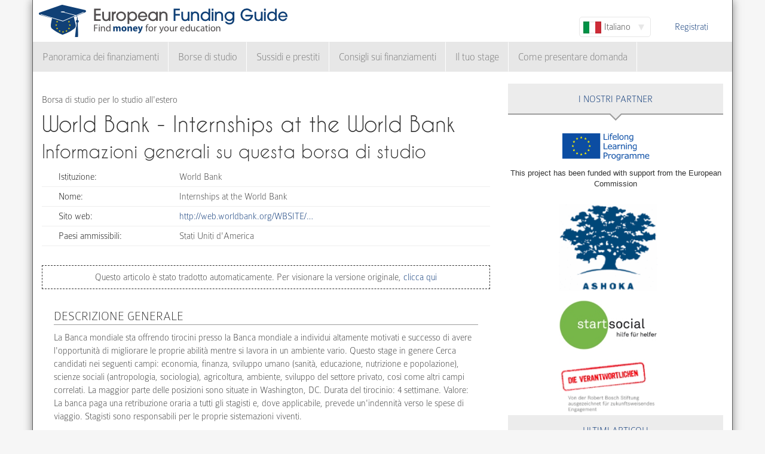

--- FILE ---
content_type: text/html; charset=utf-8
request_url: https://www.european-funding-guide.eu/it/borsa_di_studio/3892-Internships-at-the-World-Bank
body_size: 6824
content:

<!DOCTYPE html PUBLIC "-//W3C//DTD XHTML+RDFa 1.0//EN"
  "http://www.w3.org/MarkUp/DTD/xhtml-rdfa-1.dtd">
<html xmlns="http://www.w3.org/1999/xhtml" xml:lang="it" version="XHTML+RDFa 1.0" dir="ltr">

<head profile="http://www.w3.org/1999/xhtml/vocab">
  <meta http-equiv="Content-Type" content="text/html; charset=utf-8" />
<meta name="Generator" content="Drupal 7 (http://drupal.org)" />
<link rel="canonical" href="/it/borsa_di_studio/3892-Internships-at-the-World-Bank" />
<link rel="shortlink" href="/it/node/60750" />
<meta name="description" content="La Banca mondiale sta offrendo tirocini presso la Banca mondiale a individui altamente motivati e successo di avere l&amp;#39;opportunità di migliorare le proprie abilità mentre si lavora in un ambiente vario. Questo stage in genere Cerca candidati nei seguenti campi: economia, finanza, sviluppo umano (sanità, educazione, nutrizione e popolazione), scienze sociali (antropologia, sociologia), agricoltura, ambiente, sviluppo del settore privato, così come altri campi correlati. La maggior parte delle posizioni sono situate in Washington, DC. Durata del tirocinio: 4 settimane. Valore: La banca paga una retribuzione oraria a tutti gli stagisti e, dove applicabile, prevede un&amp;#39;indennità verso le spese di viaggio. Stagisti sono responsabili per le proprie sistemazioni viventi. " />
<meta property="og:image" content="http://www.european-funding-guide.eu/sites/all/themes/efg_bootstrap/logo.png" />
<link rel="shortcut icon" href="https://www.european-funding-guide.eu/sites/all/themes/efg_bootstrap/favicon.ico" type="image/vnd.microsoft.icon" />
   <meta name="viewport" content="width=device-width, initial-scale=1.0">
       <title>World Bank - Internships at the World Bank | EFG - Guida ai Finanziamenti Europei</title>
  <link type="text/css" rel="stylesheet" href="https://www.european-funding-guide.eu/sites/default/files/css/css_lQaZfjVpwP_oGNqdtWCSpJT1EMqXdMiU84ekLLxQnc4.css" media="all" />
<link type="text/css" rel="stylesheet" href="https://www.european-funding-guide.eu/sites/default/files/css/css_fYnGWdDWhC9YoVYCclZLfstATKWz_Z0yNm1yc0_ATcc.css" media="all" />
<link type="text/css" rel="stylesheet" href="https://www.european-funding-guide.eu/sites/default/files/css/css_HyUiDK0Kv_CSKnS0JUbIzYFSVghs4QSfrGYYKUsX9Rw.css" media="all" />
<link type="text/css" rel="stylesheet" href="https://www.european-funding-guide.eu/sites/default/files/css/css_NS3JloM1KE910-1qAZlHzp8M-dvd44g2N2h6uuPlKoI.css" media="all" />
  <script src="https://www.european-funding-guide.eu/sites/default/files/js/js_XexEZhbTmj1BHeajKr2rPfyR8Y68f4rm0Nv3Vj5_dSI.js"></script>
<script src="https://www.european-funding-guide.eu/sites/default/files/js/js_sZJreJSndLtAnMjvmsZzpw1d73-poi5B8LznwKv2UQc.js"></script>
<script src="https://www.european-funding-guide.eu/sites/default/files/js/js_aSdtJ2yqIkEXuKIauzeRFyWJ46Lqhb9LWUuBxvdzF1o.js"></script>
<script>jQuery.extend(Drupal.settings, {"basePath":"\/","pathPrefix":"it\/","setHasJsCookie":0,"ajaxPageState":{"theme":"efg_bootstrap","theme_token":"IQ5by5F5zCwuyXPJ97l2B4T6FqUUuURk8JB-Aag5NZ8","js":{"sites\/all\/themes\/bootstrap\/js\/bootstrap.js":1,"sites\/all\/modules\/jquery_update\/replace\/jquery\/1.7\/jquery.min.js":1,"misc\/jquery-extend-3.4.0.js":1,"misc\/jquery-html-prefilter-3.5.0-backport.js":1,"misc\/jquery.once.js":1,"misc\/drupal.js":1,"sites\/all\/themes\/bootstrap\/js\/misc\/_progress.js":1,"public:\/\/languages\/it_4gemNf9i-m1WQfW8dpy2MHmCr7XUfOxKYutqPKuRDS4.js":1,"sites\/all\/modules\/lang_dropdown\/lang_dropdown.js":1,"sites\/all\/modules\/quicktabs\/js\/quicktabs.js":1,"sites\/all\/themes\/efg_bootstrap\/bootstrap\/js\/affix.js":1,"sites\/all\/themes\/efg_bootstrap\/bootstrap\/js\/alert.js":1,"sites\/all\/themes\/efg_bootstrap\/bootstrap\/js\/button.js":1,"sites\/all\/themes\/efg_bootstrap\/bootstrap\/js\/carousel.js":1,"sites\/all\/themes\/efg_bootstrap\/bootstrap\/js\/collapse.js":1,"sites\/all\/themes\/efg_bootstrap\/bootstrap\/js\/dropdown.js":1,"sites\/all\/themes\/efg_bootstrap\/bootstrap\/js\/modal.js":1,"sites\/all\/themes\/efg_bootstrap\/bootstrap\/js\/tooltip.js":1,"sites\/all\/themes\/efg_bootstrap\/bootstrap\/js\/popover.js":1,"sites\/all\/themes\/efg_bootstrap\/bootstrap\/js\/scrollspy.js":1,"sites\/all\/themes\/efg_bootstrap\/bootstrap\/js\/tab.js":1,"sites\/all\/themes\/efg_bootstrap\/bootstrap\/js\/transition.js":1,"sites\/all\/themes\/efg_bootstrap\/js\/ms-Dropdown-master\/js\/msdropdown\/jquery.dd.js":1,"sites\/all\/themes\/efg_bootstrap\/js\/bootstrap.hover-dropdown.js":1,"sites\/all\/themes\/efg_bootstrap\/js\/efg_bootstrap.language-dropdown.js":1},"css":{"modules\/system\/system.base.css":1,"sites\/all\/modules\/date\/date_api\/date.css":1,"modules\/field\/theme\/field.css":1,"sites\/all\/modules\/logintoboggan\/logintoboggan.css":1,"modules\/node\/node.css":1,"sites\/all\/modules\/views\/css\/views.css":1,"sites\/all\/modules\/ctools\/css\/ctools.css":1,"sites\/all\/modules\/lang_dropdown\/lang_dropdown.css":1,"sites\/all\/modules\/quicktabs\/css\/quicktabs.css":1,"sites\/all\/themes\/efg_bootstrap\/css\/style.css":1,"sites\/all\/themes\/efg_bootstrap\/css\/efg.css":1}},"jcarousel":{"ajaxPath":"\/it\/jcarousel\/ajax\/views"},"efgBootstrap":{"path":"sites\/all\/themes\/efg_bootstrap"},"urlIsAjaxTrusted":{"\/it\/borsa_di_studio\/3892-Internships-at-the-World-Bank":true},"quicktabs":{"qt_popular_articles":{"name":"popular_articles","tabs":[{"bid":"efgblock_delta_articles_mostread","hide_title":1},{"bid":"efgblock_delta_articles_mostcommented","hide_title":1}],"jcarousel":{"ajaxPath":"\/it\/jcarousel\/ajax\/views"}}},"bootstrap":{"anchorsFix":1,"anchorsSmoothScrolling":1,"formHasError":1,"popoverEnabled":1,"popoverOptions":{"animation":1,"html":0,"placement":"right","selector":"","trigger":"click","triggerAutoclose":1,"title":"","content":"","delay":0,"container":"body"},"tooltipEnabled":1,"tooltipOptions":{"animation":1,"html":0,"placement":"auto left","selector":"","trigger":"hover focus","delay":0,"container":"body"}}});</script>
  <script>
  (function(i,s,o,g,r,a,m){i['GoogleAnalyticsObject']=r;i[r]=i[r]||function(){
  (i[r].q=i[r].q||[]).push(arguments)},i[r].l=1*new Date();a=s.createElement(o),
  m=s.getElementsByTagName(o)[0];a.async=1;a.src=g;m.parentNode.insertBefore(a,m)
  })(window,document,'script','//www.google-analytics.com/analytics.js','ga');

  ga('create', 'UA-56450106-1', 'auto');
  ga('send', 'pageview');

</script>
</head>
<script>
 if (window.location.hash == '#39;%C3%A9tudes-en-Autriche') {
    window.location.replace('http://www.european-funding-guide.eu/fr/articles/bourse/bourses-detudes-en-autriche');
}
 if (window.location.hash == '#39;études-en-Autriche') {
    window.location.replace('http://www.european-funding-guide.eu/fr/articles/bourse/bourses-detudes-en-autriche');
}
 if (window.location.hash == '#39;%C3%83:copyright:tudes-en-Autriche') {
    window.location.replace('http://www.european-funding-guide.eu/fr/articles/bourse/bourses-detudes-en-autriche');
}
 if (window.location.hash == '#39;Ã:copyright:tudes-en-Autriche') {
    window.location.replace('http://www.european-funding-guide.eu/fr/articles/bourse/bourses-detudes-en-autriche');
}
 if (window.location.hash == '#39;%C3%A9tudes-en-Belgique') {
    window.location.replace('http://www.european-funding-guide.eu/fr/articles/bourse/bourses-detudes-en-belgique');
}
 if (window.location.hash == '#39;études-en-Belgique') {
    window.location.replace('http://www.european-funding-guide.eu/fr/articles/bourse/bourses-detudes-en-belgique');
}
 if (window.location.hash == '#39;%C3%83:copyright:tudes-en-Belgique') {
    window.location.replace('http://www.european-funding-guide.eu/fr/articles/bourse/bourses-detudes-en-belgique');
}
 if (window.location.hash == '#39;Ã:copyright:tudes-en-Belgique') {
    window.location.replace('http://www.european-funding-guide.eu/fr/articles/bourse/bourses-detudes-en-belgique');
}
 </script>

<body class="html not-front not-logged-in one-sidebar sidebar-second page-node page-node- page-node-60750 node-type-funding-details i18n-it" >
  <div id="skip-link">
    <a href="#main-content" class="element-invisible element-focusable">Salta al contenuto principale</a>
  </div>
    <div class="page-container container">
  <div class="row">
    <header id="navbar" role="banner" class="navbar">
      <div class="navbar-header">
                <a class="logo navbar-btn pull-left" href="/it" title="Home">
          <img src="https://www.european-funding-guide.eu/sites/all/themes/efg_bootstrap/logo.png" alt="Home" />
        </a>
        
        
        <!-- .btn-navbar is used as the toggle for collapsed navbar content -->
        <button type="button" class="navbar-toggle" data-toggle="collapse" data-target=".navbar-collapse">
          <span class="sr-only">Toggle navigation</span>
          <span class="icon-bar"></span>
          <span class="icon-bar"></span>
          <span class="icon-bar"></span>
        </button>
      </div>

              <div class="navbar-default">
          <nav role="navigation">
                                      <ul class="menu nav navbar-nav secondary"><li class="first last leaf"><a href="/it/user/register" title="">Registrati</a></li>
</ul>                                        <div class="region region-navigation">
    <section id="block-lang-dropdown-language" class="block block-lang-dropdown clearfix">

      
  <form class="lang_dropdown_form language" id="lang_dropdown_form_language" action="/it/borsa_di_studio/3892-Internships-at-the-World-Bank" method="post" accept-charset="UTF-8"><div><div class="form-item form-item-lang-dropdown-select form-type-select form-group"><select class="lang-dropdown-select-element form-control form-select" id="lang-dropdown-select-language" style="width:120px" name="lang_dropdown_select"><option value="en">English</option><option value="fr">Français</option><option value="it" selected="selected">Italiano</option><option value="es">Español</option></select></div><input type="hidden" name="en" value="/scholarship/3892-internships-world-bank" />
<input type="hidden" name="fr" value="/fr/bourse/3892-Internships-at-the-World-Bank" />
<input type="hidden" name="it" value="/it/borsa_di_studio/3892-Internships-at-the-World-Bank" />
<input type="hidden" name="es" value="/es/beca/3892-Internships-at-the-World-Bank" />
<noscript><div>
<button type="submit" id="edit-submit" name="op" value="Go" class="btn btn-default form-submit">Go</button>

</div></noscript><input type="hidden" name="form_build_id" value="form-sp2bbFvRmWew7DUAoXG09JRiyeIuJdt9GdsZDXo0EeY" />
<input type="hidden" name="form_id" value="lang_dropdown_form" />
</div></form>
</section>
<section id="block-system-navigation" class="block block-system block-menu clearfix">

      
  <ul class="menu nav navbar-nav"><li class="first expanded dropdown"><a href="/it/finanziamento" title="" data-hover="dropdown" class="dropdown-toggle">Panoramica dei finanziamenti <span class="caret"></span></a><ul class="dropdown-menu"><li class="first collapsed"><a href="/it/finanziamento/proprio_paese">Finanziamenti per la tua università d&#039;origine</a></li>
<li class="last collapsed"><a href="/it/finanziamento/estero">Finanziamenti per studiare all&#039;estero</a></li>
</ul></li>
<li class="expanded dropdown"><a href="/it/borsa_di_studio" title="" data-hover="dropdown" class="dropdown-toggle">Borse di studio <span class="caret"></span></a><ul class="dropdown-menu"><li class="first collapsed"><a href="/it/borsa_di_studio/proprio_paese">Borse di studio per la tua università d&#039;origine</a></li>
<li class="last collapsed"><a href="/it/borsa_di_studio/estero">Borse di studio per studiare all&#039;estero</a></li>
</ul></li>
<li class="expanded dropdown"><a href="/it/sussidi_prestiti" title="" data-hover="dropdown" class="dropdown-toggle">Sussidi e prestiti <span class="caret"></span></a><ul class="dropdown-menu"><li class="first collapsed"><a href="/it/sussidi_prestiti/proprio_paese">Sovvenzioni e prestiti per la tua università d&#039;origine</a></li>
<li class="last collapsed"><a href="/it/sussidi_prestiti/estero">Sussidi e prestiti per studiare all&#039;estero</a></li>
</ul></li>
<li class="expanded"><a href="/it/consigli_sui_finanziamenti" title="">Consigli sui finanziamenti</a></li>
<li class="leaf"><a href="/it/internship">Il tuo stage</a></li>
<li class="last expanded"><a href="/it/come_presentare_domanda" title="">Come presentare domanda</a></li>
</ul>
</section>
  </div>
                      </nav>
        </div>
          </header>
  </div>

  <div class="row">
    <header role="banner" id="page-header" class="col-12">
      
          </header> <!-- /#page-header -->

    
    
    <section class="col-sm-8">
      <a id="main-content"></a>
                                                                <div class="region region-content">
    <section id="block-system-main" class="block block-system clearfix">

      
  <div id="node-60750" class="node node-funding-details node-promoted clearfix">

    
    <div class="meta submitted">
           
    </div>
  	 	 <fieldset style="border:none;margin:0">
	<p style=margin-bottom:0px;>
	 Borsa di studio per lo studio all'estero 
		   </p>
		           				<h1 class="title" id="page-title" style="margin-top:10px;float:left">
         			 		World Bank - Internships at the World Bank        				</h1>
      							</fieldset>
     
  
  

  <div class="content clearfix profile">
    	 		 <h2 class="title-detail">Informazioni generali su questa borsa di studio</h2>
	<div id="details-general-information">
	<fieldset class="details-general-information">
	  <div class="field field-name-field-institution field-type-text field-label-inline clearfix"><div class="field-label">Istituzione:&nbsp;</div><div class="field-items"><div class="field-item even">World Bank</div></div></div><div class="field field-name-field-scholarship-name field-type-text field-label-above"><div class="field-label">Nome:&nbsp;</div><div class="field-items"><div class="field-item even">Internships at the World Bank</div></div></div><div class="field field-name-field-website field-type-link-field field-label-inline clearfix"><div class="field-label">Sito web:&nbsp;</div><div class="field-items"><div class="field-item even"><a href="http://web.worldbank.org/WBSITE/EXTERNAL/EXTJOBSNEW/0,,contentMDK:23124040~menuPK:8453546~pagePK:8453902~piPK:8453359~theSitePK:8453353,00.html" target="_blank" rel="nofollow">http://web.worldbank.org/WBSITE/…</a></div></div></div><div class="field field-name-field-eligible-country field-type-text field-label-above"><div class="field-label">Paesi ammissibili:&nbsp;</div><div class="field-items"><div class="field-item even">Stati Uniti d&#039;America</div></div></div>		
	</fieldset>
	</div>
		<fieldset class="machine-translate">
		<p>Questo articolo è stato tradotto automaticamente. Per visionare la versione originale,<a href=/scholarship/3892-internships-world-bank> clicca qui</a></p>
	</fieldset>
		<p><div class="field field-name-body field-type-text-with-summary field-label-hidden"><div class="field-items"><div class="field-item even"><h3>Descrizione generale</h3>
<p>La Banca mondiale sta offrendo tirocini presso la Banca mondiale a individui altamente motivati e successo di avere l&#39;opportunità di migliorare le proprie abilità mentre si lavora in un ambiente vario. Questo stage in genere Cerca candidati nei seguenti campi: economia, finanza, sviluppo umano (sanità, educazione, nutrizione e popolazione), scienze sociali (antropologia, sociologia), agricoltura, ambiente, sviluppo del settore privato, così come altri campi correlati. La maggior parte delle posizioni sono situate in Washington, DC. Durata del tirocinio: 4 settimane. Valore: La banca paga una retribuzione oraria a tutti gli stagisti e, dove applicabile, prevede un&#39;indennità verso le spese di viaggio. Stagisti sono responsabili per le proprie sistemazioni viventi. </p>
<h3>Requisiti</h3>
<p>I candidati devono possedere una laurea e già iscritti in un programma di studio a tempo pieno di laurea (Master o dottorato di ricerca) con l&#39;intenzione di tornare a scuola a tempo pieno titolo; Fluency in inglese è obbligatorio; Esperienza di lavoro rilevante anteriore, calcolo di competenze, nonché la conoscenza delle lingue come francese, spagnolo, russo, arabo, portoghese e cinese sono vantaggiose. </p></div></div></div></p>

	<h2 class="title-detail" style="margin-bottom:5px;">Termini</h2>
	
  <fieldset class="details-deadlines">
  I termini sono i seguenti:  <div class="field field-name-field-deadline field-type-text field-label-above"><div class="field-label">Termine:&nbsp;</div><div class="field-items"><div class="field-item even">31.01</div><div class="field-item odd">31.10</div></div></div>		</fieldset>
<a href="mailto:feedback@european-funding-guide.eu?subject=Feedback on borsa di studio number 3892" class="feedback">Inviaci un feedback su questa proposta</a>
 </div>
  
  

</div>

</section>
  </div>
    </section>

          <aside class="col-sm-4" role="complementary">
          <div class="region region-sidebar-second">
    <div id="block-efgblock-front-partners" class="block block-efgblock">

    <p class="block-title">I nostri <span>Partner</span></p>
  
  <div class="content">
    <a href="http://eacea.ec.europa.eu/llp/" target="_blank"><img src="/sites/all/themes/efg_bootstrap/images/EU_flag_LLP_EN-01.png" style ="width:165px;margin-left:85px;margin-top:15px"/></a><p style="font-family:arial;font-family: arial;font-size: .8em;text-align: center;">This project has been funded with support from the European Commission</p><a href="https://www.ashoka.org" target="_blank"><img src="/sites/all/themes/efg_bootstrap/images/ashoka.png" style ="width:165px;margin-left:85px;margin-top:15px"/></a><a href="https://www.startsocial.de" target="_blank"><img src="/sites/all/themes/efg_bootstrap/images/Logo_startsocial.jpg" style ="width:165px;margin-left:85px;margin-top:15px"/></a><a href="https://www.bosch-stiftung.de/content/language1/html/48116.asp" target="_blank"><img src="/sites/all/themes/efg_bootstrap/images/Verantwortlichen_Signet05.jpg" style ="width:165px;margin-left:85px;margin-top:15px"/></a>  </div>
</div>
<div id="block-efgblock-articles-recent" class="block block-efgblock">

    <p class="block-title">Ultimi articoli</p>
  
  <div class="content">
    <ul><li><a href="/it/articoli/come-presentare-domanda/La-discussione-di-gruppo">La discussione di gruppo</a></li>
<li><a href="/it/articoli/come-presentare-domanda/Il-colloquio-personale-%E2%80%93-gli-errori-pi%C3%B9-comuni">Il colloquio personale – gli errori più comuni</a></li>
<li><a href="/it/articoli/consigli-sui-finanziamenti/L%26%2339%3Bopportunit%C3%A0-di-studiare-all%26%2339%3Bestero-con-il-programma-Erasmus">L&#039;opportunità di studiare all&#039;estero con il programma Erasmus</a></li>
<li><a href="/it/articoli/consigli-sui-finanziamenti/La-vita-dopo-Erasmus">La vita dopo Erasmus</a></li>
<li><a href="/it/articoli/consigli-sui-finanziamenti/Il-programma-Erasmus">Il programma Erasmus</a></li>
</ul>  </div>
</div>
<div id="block-quicktabs-popular-articles" class="block block-quicktabs">

    <p class="block-title">Atricoli popolari</p>
  
  <div class="content">
    <div  id="quicktabs-popular_articles" class="quicktabs-wrapper quicktabs-style-nostyle"><ul class="quicktabs-tabs quicktabs-style-nostyle"><li class="active"><a href="/it/borsa_di_studio/3892-Internships-at-the-World-Bank?qt-popular_articles=0#qt-popular_articles" id="quicktabs-tab-popular_articles-0" class="quicktabs-tab quicktabs-tab-block quicktabs-tab-block-efgblock-delta-articles-mostread active">Letto</a></li>
<li><a href="/it/borsa_di_studio/3892-Internships-at-the-World-Bank?qt-popular_articles=1#qt-popular_articles" id="quicktabs-tab-popular_articles-1" class="quicktabs-tab quicktabs-tab-block quicktabs-tab-block-efgblock-delta-articles-mostcommented active">Commentato</a></li>
</ul><div id="quicktabs-container-popular_articles" class="quicktabs_main quicktabs-style-nostyle"><div  id="quicktabs-tabpage-popular_articles-0" class="quicktabs-tabpage "><section id="block-efgblock-articles-mostread" class="block block-efgblock clearfix">

      
  <ol><li><img class="img-responsive" src="https://www.european-funding-guide.eu/sites/default/files/7.%20Artikel.jpg" alt="" /><a href="/it/articoli/consigli-sui-finanziamenti/Quanto-denaro-si-pu%C3%B2-ottenere-sul-programma-Erasmus-%2B%3F">Quanto denaro si può ottenere sul programma Erasmus +?</a></li>
<li><a href="/it/articoli/come-presentare-domanda/Dieci-ottimi-consigli-per-ottenere-una-borsa-di-studio-">Dieci ottimi consigli per ottenere una borsa di studio </a></li>
<li><a href="/it/articoli/come-presentare-domanda/I-10-peggiori-errori-durante-il-colloquio-di-selezione-">I 10 peggiori errori durante il colloquio di selezione </a></li>
<li><a href="/it/articoli/consigli-sui-finanziamenti/I-10-grandi-equivoci-sulle-borse-di-studio-">I 10 grandi equivoci sulle borse di studio </a></li>
<li><a href="/it/articoli/consigli-sui-finanziamenti/Il-programma-Erasmus">Il programma Erasmus</a></li>
</ol>
</section>
</div><div  id="quicktabs-tabpage-popular_articles-1" class="quicktabs-tabpage quicktabs-hide"><section id="block-efgblock-articles-mostcommented" class="block block-efgblock clearfix">

      
  <ol><li><img class="img-responsive" src="https://www.european-funding-guide.eu/sites/default/files/6.%20Artikel.jpg" alt="The Erasmus applictaion" /><a href="/it/articoli/consigli-sui-finanziamenti/Studiare-all%26%2339%3Bestero-con-Erasmus-%E2%80%93-come-applicare">Studiare all&#039;estero con Erasmus – come applicare</a></li>
<li><a href="/it/articoli/consigli-sui-finanziamenti/L%26%2339%3Bopportunit%C3%A0-di-studiare-all%26%2339%3Bestero-con-il-programma-Erasmus">L&#039;opportunità di studiare all&#039;estero con il programma Erasmus</a></li>
<li><a href="/it/articoli/come-presentare-domanda/La-discussione-di-gruppo">La discussione di gruppo</a></li>
<li><a href="/it/articoli/consigli-sui-finanziamenti/Il-programma-Erasmus">Il programma Erasmus</a></li>
<li><a href="/it/articoli/come-presentare-domanda/Il-colloquio-personale-%E2%80%93-gli-errori-pi%C3%B9-comuni">Il colloquio personale – gli errori più comuni</a></li>
</ol>
</section>
</div></div></div>  </div>
</div>
  </div>
      </aside>  <!-- /#sidebar-second -->
    
  </div>
</div>

<div class="container">
  <footer class="footer row">
      <div class="region region-footer col-sm-12">
    <section id="block-search-form" class="block block-search clearfix">

      
  <form class="form-search content-search" action="/it/borsa_di_studio/3892-Internships-at-the-World-Bank" method="post" id="search-block-form" accept-charset="UTF-8"><div><div>
      <h2 class="element-invisible">Form di ricerca</h2>
    <div class="input-group"><input title="Inserisci i termini da cercare." placeholder="Cerca" class="form-control form-text" type="text" id="edit-search-block-form--2" name="search_block_form" value="" size="15" maxlength="128" /><span class="input-group-btn"><button type="submit" class="btn btn-primary"><span class="icon glyphicon glyphicon-search" aria-hidden="true"></span>
</button></span></div><div class="form-actions form-wrapper form-group" id="edit-actions"><button class="element-invisible btn btn-primary form-submit" type="submit" id="edit-submit--2" name="op" value="Cerca">Cerca</button>
</div><input type="hidden" name="form_build_id" value="form-_T5T4y_r-w4_pQ4iwOguHiQ43S_9x-ladpGP7hkrY-M" />
<input type="hidden" name="form_id" value="search_block_form" />
</div>
</div></form>
</section>
<section id="block-menu-menu-footer-menu" class="block block-menu clearfix">

      
  <ul class="list-inline text-center"><li class="first leaf"><a href="/it/content/about-us">Chi siamo</a></li>
<li class="leaf"><a href="/it/contenuto/faqs" title="">FAQs</a></li>
<li class="leaf"><a href="/it/content/press-room">Stampa</a></li>
<li class="leaf"><a href="/it/contenuto/guida-ai-finanziamenti-europei-scuole-e-universit%C3%A0" title="">Per Scuole e Università</a></li>
<li class="leaf"><a href="/it/contenuto/funding-providers" title="">For funding providers</a></li>
<li class="leaf"><a href="/it/funding_directory/alphabetic" title="">Elenco di tutte le opportunità di finanziamento</a></li>
<li class="leaf"><a href="/it/scholarship_directory/alphabetic" title="">Elenco die borse di studio</a></li>
<li class="leaf"><a href="/it/content/terms-use-european-funding-guideeu">Termini di utilizzo</a></li>
<li class="last leaf"><a href="/it/content/privacy-policy-european-funding-guide">Politica sulla riservatezza</a></li>
</ul>
</section>
<a class="footer-logo" href="/it"><img class="img-responsive" src="https://www.european-funding-guide.eu/sites/all/themes/efg_bootstrap/logo.png" width="220" alt="" /><span>All rights reserved. This project has been funded with support from the European Commission. This website reflects the views only of the author, and the Commission cannot be held responsible for any use which may be made of the information contained therein.</span></a>  </div>
  </footer>
</div>
  <script src="https://www.european-funding-guide.eu/sites/default/files/js/js_MRdvkC2u4oGsp5wVxBG1pGV5NrCPW3mssHxIn6G9tGE.js"></script>
</body>
</html>
